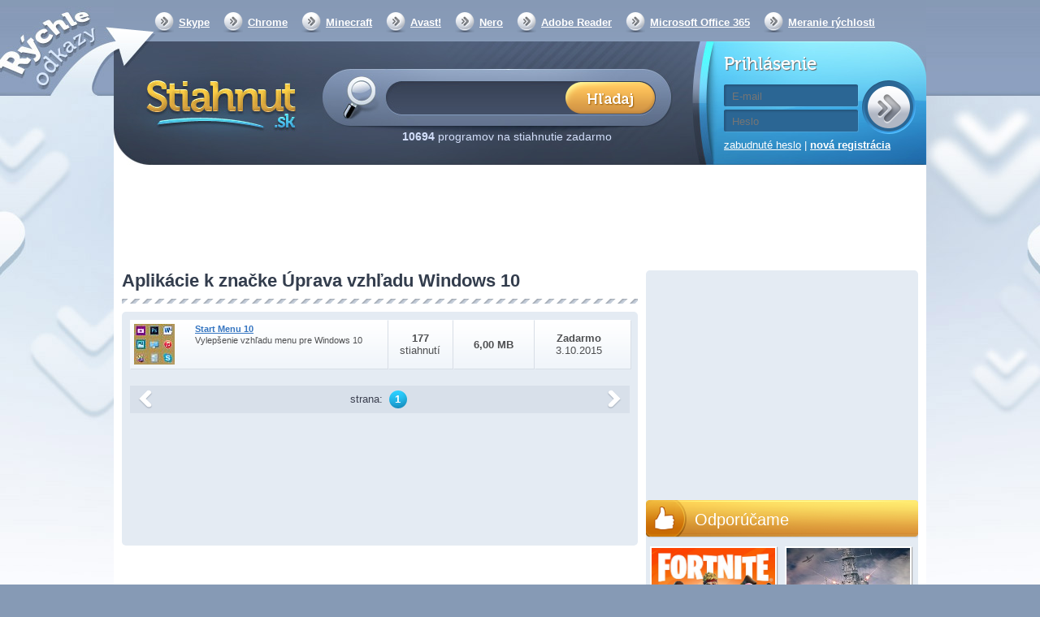

--- FILE ---
content_type: text/html; charset=utf-8
request_url: https://stiahnut.sk/tag/uprava-vzhladu-windows-10
body_size: 8075
content:
<!DOCTYPE html><html>
    <head>
        <!--[if lt IE 9]>
            <meta http-equiv="X-UA-Compatible" content="chrome=1">
        <![endif]-->
        <meta charset="UTF-8">
<meta http-equiv="Content-Type" content="text/html; charset=UTF-8" >
<meta name="robots" content="index,follow" ><title>Úprava vzhľadu Windows 10</title>        <script>
  (function(i,s,o,g,r,a,m){i['GoogleAnalyticsObject']=r;i[r]=i[r]||function(){
  (i[r].q=i[r].q||[]).push(arguments)},i[r].l=1*new Date();a=s.createElement(o),
  m=s.getElementsByTagName(o)[0];a.async=1;a.src=g;m.parentNode.insertBefore(a,m)
  })(window,document,'script','//www.google-analytics.com/analytics.js','ga');

  ga('create', 'UA-27867335-2', 'auto');
  ga('send', 'pageview');
  var _gaq = new Array();
</script>		           <link rel="icon" type="image/png" href="/mujsoubor.cz/images/favicon.png" />
        <link rel="alternate" type="application/rss+xml" href="https://stiahnut.sk/rss/cms.xml" />
                        <link rel="stylesheet" href="/mujsoubor.cz/css/jquery-ui-1.8.16.custom.css" type="text/css" media="screen" />
        <link rel="stylesheet" href="/js/fancybox/jquery.fancybox.css" type="text/css" media="screen" />
        <link rel="stylesheet" href="/css/poll.css" type="text/css" media="screen" />
        <link rel="stylesheet" href="/mujsoubor.cz/css/styles.css?v=44" type="text/css" media="screen" />
        <link rel="stylesheet" href="/stiahnut.sk/css/local.css" type="text/css" media="screen" />        <!--[if IE 8]>
          <script type='text/javascript' src='/mujsoubor.cz/js/html5.js'></script>
          <link href="/mujsoubor.cz/css/ie8.css" rel="stylesheet" type="text/css" />
        <![endif]-->
        <!--[if IE 7]>
          <script type='text/javascript' src='/mujsoubor.cz/js/html5.js'></script>
          <link href="/mujsoubor.cz/css/ie7.css" rel="stylesheet" type="text/css" />
        <![endif]-->
        <!--[if IE 6]>
          <script type='text/javascript' src='/mujsoubor.cz/js/html5.js'></script>
          <link href="/mujsoubor.cz/css/ie7.css" rel="stylesheet" type="text/css" />
        <![endif]-->
        
        <meta http-equiv="content-language" content="cs">
        <meta name="referrer" content="always">
        <script type="text/javascript" src="/min/?b=mujsoubor.cz/js&amp;f=jquery-1.7.min.js,jquery-ui-1.8.16.custom.min.js,jquery.placeholder.min.js,jquery.scrollto-min.js,scripts.js"></script>
        <script type="text/javascript" src="/js/jquery.cookies.2.2.0.min.js"></script>
			<!-- Add mousewheel plugin (this is optional) -->
			<script type="text/javascript" src="/js/jquery.mousewheel-3.0.6.pack.js"></script>
			<script type="text/javascript" src="/js/jquery.mousewheel-3.0.6.pack.js"></script>
			<!-- Add fancyBox -->
			<script type="text/javascript" src="/js/fancybox/jquery.fancybox.pack.js?v=2.1.4"></script>
			<!-- Optionally add helpers - button, thumbnail and/or media -->
			<script type="text/javascript" src="/js/fancybox/helpers/jquery.fancybox-buttons.js?v=1.0.5"></script>
			<script type="text/javascript" src="/js/fancybox/helpers/jquery.fancybox-media.js?v=1.0.5"></script>
			<script type="text/javascript" src="/js/fancybox/helpers/jquery.fancybox-thumbs.js?v=1.0.7"></script>
        <script type="text/javascript" src="https://apis.google.com/js/plusone.js">{lang: 'cs'}</script>
                <script>(function(d, s, id) {
           var js, fjs = d.getElementsByTagName(s)[0];
           if (d.getElementById(id)) return;
           js = d.createElement(s); js.id = id;
           js.src = "//connect.facebook.net/cs_CZ/all.js#xfbml=1";
           fjs.parentNode.insertBefore(js, fjs);
         }(document, 'script', 'facebook-jssdk'));
			function fbs_click() {
				//_gaq.push(['_trackSocial', 'facebook', 'share', window.location.href]);
        ga('send', 'social', 'facebook', 'share', window.location.href);
				u=location.href;t=document.title;window.open('https://www.facebook.com/sharer.php?u='+encodeURIComponent(u)+'&amp;t='+encodeURIComponent(t),'sharer','toolbar=0,status=0,width=626,height=436');
				return false;
			}

        </script>

        <div id="reklama" style="height: 2px; width: 2px; position: absolute; top:-2000px; z-index: -10;"></div>

        <!-- CHECK IF ADBLOCK IS TURN ON -->
        <script type="text/javascript">
            window.onload = function() {
                setTimeout(function() {
                    var reklama = document.getElementById('reklama');
                    var state;
                    if (reklama.clientHeight == 0) {
                        state = 'zablokována';
                    }
                    else {
                        state = 'povolena';
                    }
                    // Odeslání dat do Google Analytics
                    ga('send', 'event', 'Adblock', 'reklama ' + state, {'nonInteraction': true});
                }, 1000);
            }
        </script>
        <!-- END CHECK IF ADBLOCK IS TURN ON -->

                <script type="text/javascript">
            $(document).ready(function(){

					try{
						FB.Event.subscribe('edge.create', function(targetUrl) {
							//_gaq.push(['_trackSocial', 'facebook', 'like', decodeURIComponent(targetUrl)]);
              ga('send', 'social', 'facebook', 'like', targetUrl);
						});
						FB.Event.subscribe('edge.remove', function(targetUrl) {
							//_gaq.push(['_trackSocial', 'facebook', 'unlike', decodeURIComponent(targetUrl)]);
              ga('send', 'social', 'facebook', 'unlike', targetUrl);
						});
						FB.Event.subscribe('message.send', function(targetUrl) {
							//_gaq.push(['_trackSocial', 'facebook', 'send', decodeURIComponent(targetUrl)]);
              ga('send', 'social', 'facebook', 'send', targetUrl);
						});
						FB.Event.subscribe('comment.create',function(targetUrl) {
							//_gaq.push(['_trackSocial','Facebook','createComment',decodeURIComponent(targetUrl)]);
              ga('send', 'social', 'facebook', 'createComment', targetUrl);
						});
						FB.Event.subscribe('comment.remove',function(targetUrl) {
							//_gaq.push(['_trackSocial','Facebook','removeComment',decodeURIComponent(targetUrl)]);
              ga('send', 'social', 'facebook', 'removeComment', targetUrl);
						});
					}catch(err){
						//console.log(err.message);
					}

                $("#search_query").autocomplete({
                  "source" : "/ajax/items/index/propose",
                  "minLength" : 2,
                  'position': {offset: "-15px 10px"},
                  select: function(event, ui) {
                      ui.item.value = ui.item.value.replace('<strong>', '').replace('</strong>', '').replace('<i>','').replace('</i>','').replace(/<span .*<\/span>/i,"").replace(/<img [^>]*>/i,"");
                      $('#search_query').val(ui.item.value);
                      // zaznamename ze byla vybrana polozka kliknutim na naseptavac
						    $("#search_btSend").after('<input type="hidden" name="selectmanualy" value="true" />');
							 ga('send', 'event', 'naseptavac', ''+ui.item.value+'', {'nonInteraction': 1});                      $('#form_search').submit();
                  },
                  focus: function(event, ui) {
                      ui.item.value = ui.item.value.replace('<strong>', '').replace('</strong>', '').replace('<i>','').replace('</i>','').replace(/<span .*<\/span>/i,"").replace(/<img [^>]*>/i,"");
                      $('#search_query').val(ui.item.value);
                  }
                }).data("autocomplete")._renderItem = function (ul, item) {
                    return $("<li></li>")
                        .data("item.autocomplete", item)
                        .append($("<a></a>").html(item.label))
                        .appendTo(ul);
                };

                //hledani prazdneho retezce
                $("#search_btSend").click(function(){
                    if($("#search_query").val() == "") {
                        alert("Zadajte prosím hľadaný výraz.");
                        return false;
                    }
                });

                $('input[placeholder], textarea[placeholder]').placeholder();

                //pocatecni zobrazeni
                itemId = $(".switch .active a").attr("id").split("_");
                $("#"+itemId[0]+" [id^='"+itemId[0]+"_content_']").hide(); // skryjem vse
                $("#"+itemId[0]+"_content_"+itemId[2]+"").show(); // zobrazime aktivni

                //prepinani danych prvku
                $(".switch a").click(function(){
                     // prvni pole identifikuje prepinaci blok, druhy zda je to prepinac nebo obsah a treti jednotlivy prvky
                    itemId = $(this).attr("id").split("_");

                    $("#"+itemId[0]+" [id^='"+itemId[0]+"_content_']").hide(); // skryjem
                    $("#"+itemId[0]+"_switch li").removeClass("active"); // zrusime zvirazneni
                    $("#"+itemId[0]+"_switch_"+itemId[2]+"").parent().parent().addClass("active");
                    $("#"+itemId[0]+"_content_"+itemId[2]+"").show();
                    return false;
                });

                //velke klikaci
                $("#mostDwn > .content > ul > li").hover(function(){
                    $(this).css("cursor", "pointer");
                },
                function(){
                    $(this).css("cursor", "auto");
                });
                $("#mostDwn > .content > ul > li").click(function(){
                    location.href=$(this).children("a").attr("href");
                });
            });
        </script>
        <!-- code -->    </head>
    <body itemscope itemtype="https://schema.org/WebSite" >
        <div id="bb_pageWrap">

                <div id="bb_underProlinkWrap"> <!-- header obrázek brandingu, pokud by měl být vidět i prolink
                                           (který defaultně schováváme, pokud přiteče branding) -->
                    <!-- BBAdvert - iBILLBOARD - (disabled) - leaderTop  -->

                        <div id="bb_brandingWrap"> <!-- wrapper, který je přes celou šířku -->
                            <div id="bb_mainPageBody"> <!-- wrapper stránky, když přiteče branding tak se zúží (defaultně na 1000px) -->
                                

    	<meta itemprop="url" content="https://stiahnut.sk" >
  <a id="Nahoru"></a>


  <div id="body">
  <div class="cleaner"></div>
  <div id="container">

   <header>
     <nav>
       <ul>
         <li><a href="https://stiahnut.sk/volani-pres-internet/skype">Skype</a></li>
         <li><a href="https://stiahnut.sk/internetove-prehliadace/google-chrome">Chrome</a></li>
         <li><a href="https://stiahnut.sk/adventury-a-rpg/minecraft">Minecraft</a></li>
         <li><a href="https://stiahnut.sk/antivirusove-programy/avast-free-antivirus-2017#prehlad">Avast!</a></li>
         <li><a href="https://stiahnut.sk/vypalovani-cd-a-dvd/nero">Nero</a></li>
         <li><a href="https://stiahnut.sk/ostatni-kancelarske-aplikace/adobe-acrobat-reader">Adobe Reader</a></li>
         <li><a href="https://stiahnut.sk/kancelarske-baliky/microsoft-office-365">Microsoft Office 365</a></li>
         <li><a href="https://www.cnews.cz/test-rychlosti-pripojeni-k-internetu/">Meranie rýchlosti</a></li>
         <li></li>
       </ul>
     </nav>
        		<h1><a href="/">Stiahnut.sk</a></h1>
             <form id="form_search" action="/hladaj" method="get" itemprop="potentialAction" itemscope itemtype="https://schema.org/SearchAction" >
     	 <meta itemprop="target" content="https://stiahnut.sk/hladaj?search_query={search_query}"/>
       <div>
         <input itemprop="query-input" type="text" name="search_query" id="search_query" value="" />
         <input type="submit" name="search_btSend" id="search_btSend" value="&nbsp;" />
         <p>
           <strong>10694</strong> programov na stiahnutie zadarmo <!-- <span>(Poslední aktualizace před 6 hodinami)</span> -->
         </p>
       </div>
     </form>
     
    <form id="form_login" action="" method="post">
       <div>
         <h2>Prihlásenie</h2>
         <input type="submit" name="login" value="&nbsp;" />
         <input type="text" name="email" value="" placeholder="E-mail" />
         <input type="password" name="password" value="" placeholder="Heslo"  />
         <input id="check" type="hidden" value="login" name="check" />
         <p>
           <a href="/zabudnute-heslo">zabudnuté heslo</a> |
           <a href="/registracia" class="registration">nová registrácia</a>
         </p>
       </div>
     </form>   </header>

   <div class="advert advert-indextop "><div style="text-align: center;"> <script async src="//pagead2.googlesyndication.com/pagead/js/adsbygoogle.js"></script>
<!-- Stiahnut.sk - horní leader - 970x90 -->
<ins class="adsbygoogle"
     style="display:inline-block;width:970px;height:90px"
     data-ad-client="ca-pub-7130756538890585"
     data-ad-slot="4163086167"></ins>
<script>
(adsbygoogle = window.adsbygoogle || []).push({});
</script>
 </div></div>
	<div class="containerMainContent" style="display: flex;min-height: 1449px">
   <section id="content" itemscope itemtype="https://schema.org/WebPage" >
     <section class="homepagebox new">
    <header>
		<h3>Aplikácie k značke Úprava vzhľadu Windows 10</h3>
   </header>
   <div>
		
            <a class="item" href="/utility-a-ostatne/start-menu-10">
               <span class="image"><img  src="/data/stiahnut.sk/appimages/50/min_50598.jpg" alt="Start Menu 10" /></span>
               <span class="name">
                 <h2 class="nameheader">
                    <span class="nameheadertext">Start Menu 10
                    </span>
                 </h2>
                 <span>Vylepšenie vzhľadu menu pre Windows 10</span>
               </span >
               <span  class="downloads">
                 <strong>177</strong>
                 stiahnutí
               </span >
               <span  class="size">
                 <strong>6,00 MB</strong>
               </span >
               <span  class="others">
                 <strong>Zadarmo</strong>
                 3.10.2015
               </span >
             </a>
              
		<nav class="paginator"><!-- predchozi -->
  <span class="arrow left" >předchozí</span>

<!-- jednotlive stranky -->
<div class="pages">
 <p>
   strana:
          <a class="active" href="/tag/uprava-vzhladu-windows-10">1</a>
       
 </p>
</div>

<!-- dalsi -->
  <a class="arrow right" href="/tag/uprava-vzhladu-windows-10">další</a>
</nav>
		<div class="advert advert-category-bottom "><script async src="//pagead2.googlesyndication.com/pagead/js/adsbygoogle.js"></script>
<!-- Stiahnut.sk - kategorie pod stránkováním - 595x130 -->
<ins class="adsbygoogle"
     style="display:inline-block;width:595px;height:130px"
     data-ad-client="ca-pub-7130756538890585"
     data-ad-slot="1209619763"></ins>
<script>
(adsbygoogle = window.adsbygoogle || []).push({});
</script>
</div>   </div>
</section>


   </section>

   <aside id="sidebar" style="margin-left: 10px;">
       <div class="box">
           <script async src="https://pagead2.googlesyndication.com/pagead/js/adsbygoogle.js?client=ca-pub-7130756538890585"
                   crossorigin="anonymous"></script>
           <!-- Stiahnut.sk - sitebar - 336x280 -->
           <ins class="adsbygoogle"
                style="display:inline-block;width:336px;height:280px"
                data-ad-client="ca-pub-7130756538890585"
                data-ad-slot="1740325997"></ins>
           <script>
               (adsbygoogle = window.adsbygoogle || []).push({});
           </script>
       </div>

				<div class="box layoutTipGames">
			<header>
				<a href="/tag/odporucame">Odporúčame</a>
			</header>
			<div>
				<div class="smalltipgame" ><a href="/top/fortnite" target="_blank" ><img src="https://stiahnut.sk/data/stiahnut.sk/appimages/52/52419.jpg" title="Fortnite"><span>Fortnite</span></a></div><div class="smalltipgame" ><a href="/top/world-of-warships" target="_blank" ><img src="https://mujsoubor.cz/data/mujsoubor.cz/uploadfiles/wow-small.jpg" title="World of Warships"><span>World of Warships</span></a></div>			</div>
		</div><!-- doporucujeme -->
     <div class="box orange" id="mostDwn">
       <header>
        <h3>Najsťahovanejšie</h3>
       </header>
       <div class="switch" id="mostDwn_switch">
         <ul>
           <li class="active"><span><a href="#" id="mostDwn_switch_Week" >týždeň</a></span></li>
           <li><span><a href="#" id="mostDwn_switch_Month" >mesiac</a></span></li>
           <li><span><a href="#" id="mostDwn_switch_Year">rok</a></span></li>
         </ul>
       </div>

       <div class="content">
         <ul class="table" id="mostDwn_content_Week" >
                      <li>
             <span class="number">1</span>
             <a href="/torrenty/utorrent">uTorrent</a>
             <span class="downloads">147</span>
           </li>
                      <li>
             <span class="number">2</span>
             <a href="/multiplayerove-hry/counter-strike-1-6-non-steam">Counter-Strike 1.6 Non-Steam</a>
             <span class="downloads">138</span>
           </li>
                      <li>
             <span class="number">3</span>
             <a href="/simulatory/euro-truck-simulator-2">Euro Truck Simulator 2</a>
             <span class="downloads">88</span>
           </li>
                      <li>
             <span class="number">4</span>
             <a href="/simulatory/ylands">Ylands</a>
             <span class="downloads">85</span>
           </li>
                      <li>
             <span class="number">5</span>
             <a href="/multimedialne-prehravace/vlc-media-player">VLC Media Player</a>
             <span class="downloads">74</span>
           </li>
                      <li>
             <span class="number">6</span>
             <a href="/operacne-systemy/windows-10">Windows 10</a>
             <span class="downloads">73</span>
           </li>
                      <li>
             <span class="number">7</span>
             <a href="/internetove-prehliadace/google-chrome">Google Chrome</a>
             <span class="downloads">60</span>
           </li>
                      <li>
             <span class="number">8</span>
             <a href="/ftp-klient/total-commander">Total Commander</a>
             <span class="downloads">51</span>
           </li>
                      <li>
             <span class="number">9</span>
             <a href="/simulatory/the-sims-4">The SIMS 4</a>
             <span class="downloads">44</span>
           </li>
                      <li>
             <span class="number">10</span>
             <a href="/ostatne-kancelarske-aplikacie/adobe-acrobat-reader">Adobe Reader</a>
             <span class="downloads">44</span>
           </li>
                    </ul>
         <ul class="table" id="mostDwn_content_Month" style="display: none;">
                      <li>
             <span class="number">1</span>
             <a href="/torrenty/utorrent">uTorrent</a>
             <span class="downloads">766</span>
           </li>
                      <li>
             <span class="number">2</span>
             <a href="/multiplayerove-hry/counter-strike-1-6-non-steam">Counter-Strike 1.6 Non-Steam</a>
             <span class="downloads">657</span>
           </li>
                      <li>
             <span class="number">3</span>
             <a href="/mobilne-postrehove/knowledge-is-power-mobilni">Knowledge is Power (mobilné)</a>
             <span class="downloads">484</span>
           </li>
                      <li>
             <span class="number">4</span>
             <a href="/simulatory/euro-truck-simulator-2">Euro Truck Simulator 2</a>
             <span class="downloads">431</span>
           </li>
                      <li>
             <span class="number">5</span>
             <a href="/operacne-systemy/windows-10">Windows 10</a>
             <span class="downloads">372</span>
           </li>
                      <li>
             <span class="number">6</span>
             <a href="/multimedialne-prehravace/vlc-media-player">VLC Media Player</a>
             <span class="downloads">360</span>
           </li>
                      <li>
             <span class="number">7</span>
             <a href="/napalovanie-cd-a-dvd/daemon-tools">DAEMON Tools</a>
             <span class="downloads">359</span>
           </li>
                      <li>
             <span class="number">8</span>
             <a href="/ftp-klient/total-commander">Total Commander</a>
             <span class="downloads">271</span>
           </li>
                      <li>
             <span class="number">9</span>
             <a href="/graficke-programy/qualityscaler">QualityScaler</a>
             <span class="downloads">251</span>
           </li>
                      <li>
             <span class="number">10</span>
             <a href="/internetove-prehliadace/google-chrome">Google Chrome</a>
             <span class="downloads">246</span>
           </li>
                    </ul>
         <ul class="table" id="mostDwn_content_Year" style="display: none;">
                      <li>
             <span class="number">1</span>
             <a href="/torrenty/utorrent">uTorrent</a>
             <span class="downloads">7234</span>
           </li>
                      <li>
             <span class="number">2</span>
             <a href="/simulatory/euro-truck-simulator-2">Euro Truck Simulator 2</a>
             <span class="downloads">3396</span>
           </li>
                      <li>
             <span class="number">3</span>
             <a href="/operacne-systemy/windows-10">Windows 10</a>
             <span class="downloads">3067</span>
           </li>
                      <li>
             <span class="number">4</span>
             <a href="/multiplayerove-hry/counter-strike-1-6-non-steam">Counter-Strike 1.6 Non-Steam</a>
             <span class="downloads">2578</span>
           </li>
                      <li>
             <span class="number">5</span>
             <a href="/internetove-prehliadace/google-chrome">Google Chrome</a>
             <span class="downloads">2555</span>
           </li>
                      <li>
             <span class="number">6</span>
             <a href="/multimedialne-prehravace/vlc-media-player">VLC Media Player</a>
             <span class="downloads">2331</span>
           </li>
                      <li>
             <span class="number">7</span>
             <a href="/ftp-klient/total-commander">Total Commander</a>
             <span class="downloads">2267</span>
           </li>
                      <li>
             <span class="number">8</span>
             <a href="/multimedia/format-factory">Format Factory</a>
             <span class="downloads">1755</span>
           </li>
                      <li>
             <span class="number">9</span>
             <a href="/kancelarske-baliky/microsoft-office-2007">Microsoft Office 2007</a>
             <span class="downloads">1747</span>
           </li>
                      <li>
             <span class="number">10</span>
             <a href="/napalovanie-cd-a-dvd/daemon-tools">DAEMON Tools</a>
             <span class="downloads">1693</span>
           </li>
                    </ul>

       </div>

     </div>
    <div class="box forum" >
    <a href="/poradna">PC poradňa <span>miesto pre vaše otázky</span></a>
    </div>
       <div class="advert advert-asideright "><script async src="//pagead2.googlesyndication.com/pagead/js/adsbygoogle.js"></script> <!-- Mujsoubor.cz - sidebar --> <ins class="adsbygoogle" style="display:inline-block;width:336px;height:280px" data-ad-client="ca-pub-7130756538890585" data-ad-slot="1279632561"></ins> <script> (adsbygoogle = window.adsbygoogle || []).push({}); </script></div>
     <div class="box">
      <!-- BBAdvert - iBILLBOARD - (disabled) - skyscraper  -->
      <!-- BBAdvert - iBILLBOARD - (disabled) - com1  -->
      <!-- BBAdvert - iBILLBOARD - (disabled) - com2  -->
      <!-- BBAdvert - iBILLBOARD - (disabled) - com3  -->
     </div>

     <div class="box">
           </div>


		

          <div id="tag-box" class="box box-bottom">
       <header>
        <h2>Značky</h2>
       </header>

       <div class="tags">
         <p>
         
             <a href="/tag/feudal-alloy-online" class="tag_t4" >Feudal Alloy online</a>
           
             <a href="/tag/hourglass-program-download" class="tag_t1" >Hourglass program download</a>
           
             <a href="/tag/hra-s-praveku-rodinkou-na-mobil-na-stiahnutie-zadarmo" class="tag_t2" >Hra s pravekú rodinkou na mobil na stiahnutie zadarmo</a>
           
             <a href="/tag/imdb-movies-a-tv-databaza-na-stiahnutie-zadarmo" class="tag_t1" >IMDb Movies a TV databáza na stiahnutie zadarmo</a>
           
             <a href="/tag/blokovanie-instalacie-windows-10-online" class="tag_t1" >Blokovanie inštalácie Windows 10 online</a>
           
             <a href="/tag/hra-na-boha" class="tag_t1" >Hra na Boha</a>
           
             <a href="/tag/mpx10-na-stiahnutie-zadarmo" class="tag_t1" >MPX10 na stiahnutie zadarmo</a>
           
             <a href="/tag/jurassic-world-evolution-system-requirements" class="tag_t0" >Jurassic World Evolution system requirements</a>
           
             <a href="/tag/dungeon-hry" class="tag_t2" >Dungeon hry</a>
           
             <a href="/tag/autobus-simulator" class="tag_t1" >Autobus simulator</a>
           
             <a href="/tag/age-of-wulin-online" class="tag_t0" >Age of Wulin online</a>
           
             <a href="/tag/mikro-ftp-na-stiahnutie-zadarmo" class="tag_t1" >Mikro FTP na stiahnutie zadarmo</a>
           
             <a href="/tag/vizualizacia-dat-program-na-stiahnutie" class="tag_t3" >Vizualizácia dát program na stiahnutie</a>
           
             <a href="/tag/domino-na-mobil-na-stiahnutie-zadarmo" class="tag_t4" >Domino na mobil na stiahnutie zadarmo</a>
           
             <a href="/tag/farm-frenzy-3-demo-free-download" class="tag_t4" >Farm Frenzy 3 demo free download</a>
           
             <a href="/tag/password-breaker-na-stiahnutie" class="tag_t3" >Password breaker na stiahnutie</a>
           
             <a href="/tag/duch-hra-na-stiahnutie-zadarmo" class="tag_t0" >Duch hra na stiahnutie zadarmo</a>
           
             <a href="/tag/rts-hry-na-stiahnutie" class="tag_t2" >RTS hry na stiahnutie</a>
           
             <a href="/tag/stargate-the-game-prehliadacova-hra-na-stiahnutie-zadarmo" class="tag_t4" >Stargate - The Game prehliadačová hra na stiahnutie zadarmo</a>
           
             <a href="/tag/zavodny-simulator-hry-na-stiahnutie-zadarmo" class="tag_t1" >Závodný simulátor hry na stiahnutie zadarmo</a>
                     </p>
       </div>
     </div>
     
      <div class="box assidebottomtext"></div>
         </aside>
     <script>
		//dynamicky posun
		if(window.blockDynamicAdvertSet == undefined){
			window.blockDynamicAdvertSet = 1;// aby se kod spoustel pouze 1x
			$.cookies.set("screenResolution[width]", $(window).width());
 			$.cookies.set("screenResolution[height]", $(window).height());
			$(document).ready(function(){
				$(window).resize(function(){
					$.cookies.set("screenResolution[width]", $(window).width(), 365);
	 				$.cookies.set("screenResolution[height]", $(window).height(), 365)
				});

				var dynAdvFixBasePosition = 235;
				if($("div.dynAdvFixWrap div.advert").length > 0){
					dynAdvFixBasePosition = $("div.dynAdvFixWrap div.advert").offset().top-20;
				}

				$(window).scroll(function(){
				  if($("div.dynAdvFixWrap").length > 0){
					if(window.pageYOffset > dynAdvFixBasePosition){
						$("div.dynAdvFixWrap").addClass("fixPosActive");
					}else{
						$("div.dynAdvFixWrap").removeClass("fixPosActive");
					}
				  }
			  });
			});
		}
		</script>   </div><!-- <div.containerMainContent -->
	    </div>

  <footer>
    <div>
     <p class="left"> <a href="https://stiahnut.sk/">Stiahnuť</a> - <a href="/kontakt">Kontakt</a>  - <a href="/pridanie-aplikacie">Pridanie aplikácie</a> - <a href="https://stiahnut.sk/rss/cms.xml">RSS</a> - <a href="/redakcia">Redakcia</a>

<script language="JavaScript" type="text/javascript">
<!--
document.write('<img src="https://toplist.sk/dot.asp?id=1248267&http='+escape(document.referrer)+'&t='+escape(document.title)+
'" width="1" height="1" border=0 alt="TOPlist" />'); 
//--></script><noscript><img src="https://toplist.sk/dot.asp?id=1248267" border="0"
alt="TOPlist" width="1" height="1" /></noscript></p>
     </div>
  </footer>
  <div style="clear: both; text-align: center; margin: 10px;">
      <script async src="https://pagead2.googlesyndication.com/pagead/js/adsbygoogle.js?client=ca-pub-7130756538890585"
              crossorigin="anonymous"></script>
      <!-- Stiahnut.sk - footer - responsive -->
      <ins class="adsbygoogle"
           style="display:block"
           data-ad-client="ca-pub-7130756538890585"
           data-ad-slot="9476249741"
           data-ad-format="auto"
           data-full-width-responsive="true"></ins>
      <script>
          (adsbygoogle = window.adsbygoogle || []).push({});
      </script>
  </div>
  </div><!-- div#body -->

  	<script>document.oncopy = addLinkToCopy;</script>       <!-- BBAdvert - iBILLBOARD - (disabled) - leaderSticky  -->
    <!-- BBAdvert - iBILLBOARD - (disabled) - rollband  -->
    
                        </div>
                    </div>
            </div>
    </div>
  </body>
</html>



--- FILE ---
content_type: text/html; charset=utf-8
request_url: https://www.google.com/recaptcha/api2/aframe
body_size: 267
content:
<!DOCTYPE HTML><html><head><meta http-equiv="content-type" content="text/html; charset=UTF-8"></head><body><script nonce="o9FbzMQ8O5xH-GanMrcTqQ">/** Anti-fraud and anti-abuse applications only. See google.com/recaptcha */ try{var clients={'sodar':'https://pagead2.googlesyndication.com/pagead/sodar?'};window.addEventListener("message",function(a){try{if(a.source===window.parent){var b=JSON.parse(a.data);var c=clients[b['id']];if(c){var d=document.createElement('img');d.src=c+b['params']+'&rc='+(localStorage.getItem("rc::a")?sessionStorage.getItem("rc::b"):"");window.document.body.appendChild(d);sessionStorage.setItem("rc::e",parseInt(sessionStorage.getItem("rc::e")||0)+1);localStorage.setItem("rc::h",'1768729336919');}}}catch(b){}});window.parent.postMessage("_grecaptcha_ready", "*");}catch(b){}</script></body></html>